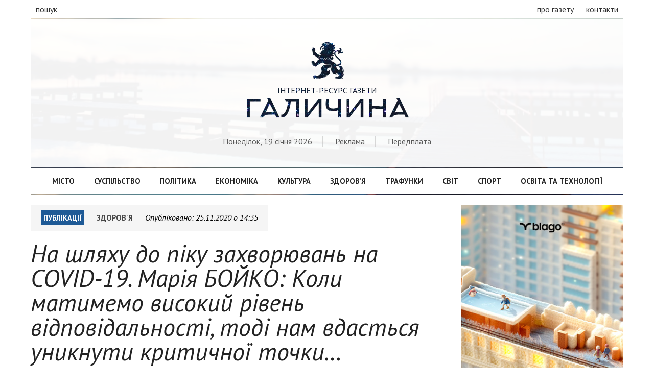

--- FILE ---
content_type: text/html; charset=UTF-8
request_url: https://galychyna.if.ua/analytic/na-shlyahu-do-piku-zahvoryuvan-na-covid-19-mariya-boyko-koli-matimemo-visokiy-riven-vidpovidalnosti-todi-nam-vdastsya-uniknuti-kritichnoyi-tochki/
body_size: 7480
content:
<!doctype html>
<html>
<head>
<meta charset="utf-8">
<title>На шляху до піку захворювань на COVID-19. Марія БОЙКО: Коли матимемо високий рівень відповідальності, тоді нам вдасться уникнути критичної точки… - Галичина</title>
<meta property="og:title" content="На шляху до піку захворювань на COVID-19. Марія БОЙКО: Коли матимемо високий рівень відповідальності, тоді нам вдасться уникнути критичної точки… - Галичина">
<meta property="og:image" content="">
<meta property="og:description" content="">
<meta name="description" content="">
<meta name="keywords" content="">
<link rel="image_src" href="" type="image/png">
<link rel="copyright" href="//galychyna.if.ua/copyright">
<meta charset="utf-8">
<meta name="viewport" content="width=device-width">

<meta property="fb:app_id" content="2067786656875082" />

<script type="text/javascript" src="https://galychyna.if.ua/wp-content/themes/galychyna/js/jquery-2.1.4.min.js"></script>
<link rel="stylesheet" href="https://galychyna.if.ua/wp-content/themes/galychyna/style.css">

</head>

<body>
<div id="fb-root"></div>


<!-- Global site tag (gtag.js) - Google Analytics -->
<script async src="https://www.googletagmanager.com/gtag/js?id=UA-54199852-7"></script>
<script>
  window.dataLayer = window.dataLayer || [];
  function gtag(){dataLayer.push(arguments);}
  gtag('js', new Date());

  gtag('config', 'UA-54199852-7');
</script>




<div id="fixed-header">
	<div class="container">
        <a href="https://galychyna.if.ua/" class="logo"><h1 class="logo">Галичина</h1></a>
        <nav class="fixed-navigation">
        	<a href="https://galychyna.if.ua/category/misto/">Місто</a>
        	<a href="https://galychyna.if.ua/category/suspilstvo/">Суспільство</a>
        	<a href="https://galychyna.if.ua/category/politika/">Політика</a>
            <a href="https://galychyna.if.ua/category/ekonomika/">Економіка</a>
        	<a href="https://galychyna.if.ua/category/kultura/">Культура</a>
        	<a href="https://galychyna.if.ua/category/zdorovya/">Здоров’я</a>
            <a href="https://galychyna.if.ua/category/trafunki/">Трафунки</a>
        	<a href="https://galychyna.if.ua/category/svit/">Світ</a>
            <a href="https://galychyna.if.ua/category/sport/">Спорт</a>
        	<a href="https://galychyna.if.ua/category/tehnologii/">Освіта та технології</a>
        </nav>
	</div>
</div>
<header class="not-loaded">
	<div class="container">
    	<div class="top-header">
            <div class="white-bg">
                <div class="left">
                    <!--<a class="sections">рубрики</a>-->
                    <a class="search">пошук</a>
                </div>
                <div class="right">
                    <a href="https://galychyna.if.ua/about/">про газету</a>
                    <a href="https://galychyna.if.ua/contacts/">контакти</a>
                </div>
            </div>
        </div>
        
        <div class="main-header">
        	<div class="white-bg">
                <h1 id="logo">
                	<a href="https://galychyna.if.ua/">
                        <div class="img">&#xe000;</div>
                        <!--  -->
                        <span>Інтернет-ресурс газети</span>
                        <div class="logo">Галичина</div>
                    </a>                    
                </h1>
                <div class="site-search">
                	<form action="https://galychyna.if.ua/">
                   		
                    	<input type="text" name="s" placeholder="Надрукуйте що вас цікавить">
                        <button type="submit">Шукати</button>
                    </form>
                </div>
                <div class="header-sub-info">
                    <span>Понеділок, 19 січня 2026</span>
                    
                    <span><a href="https://galychyna.if.ua/ads/">Реклама</a></span>
                    <span><a href="https://galychyna.if.ua/subscription/">Передплата</a></span>
                </div>
            </div>
        </div>
        
        <nav class="header-navigation">
            <div class="white-bg">
        	<a href="https://galychyna.if.ua/category/misto/">Місто</a>
        	<a href="https://galychyna.if.ua/category/suspilstvo/">Суспільство</a>
        	<a href="https://galychyna.if.ua/category/politika/">Політика</a>
            <a href="https://galychyna.if.ua/category/ekonomika/">Економіка</a>
        	<a href="https://galychyna.if.ua/category/kultura/">Культура</a>
        	<a href="https://galychyna.if.ua/category/zdorovya/">Здоров’я</a>
            <a href="https://galychyna.if.ua/category/trafunki/">Трафунки</a>
        	<a href="https://galychyna.if.ua/category/svit/">Світ</a>
            <a href="https://galychyna.if.ua/category/sport/">Спорт</a>
        	<a href="https://galychyna.if.ua/category/tehnologii/">Освіта та технології</a>
            </div>
        </nav>
    </div>
</header><section id="single-page">
	<div class="container">
		<div class="articles-container">
        	<article>
        
        	<div class="post-info">
            	<a href="#" class="section articles-section">Публікації</a>
                
						<a href="https://galychyna.if.ua/category/zdorovya/" rel="tag">Здоров&#039;я</a>				<span class="date-time">Опубліковано: <i>25.11.2020 о 14:35</i></span>
            </div>
            
            <div class="post-header">
                <h1 class="title">На шляху до піку захворювань на COVID-19. Марія БОЙКО: Коли матимемо високий рівень відповідальності, тоді нам вдасться уникнути критичної точки…</h1>
            </div>
            
		
<div class="post-content"><p class="mainparagraph">Кількість прикарпатців, у яких виявляють коронавірус, постійно зростає. Особливо це стосується обласного центру як найбільшого населеного пункту в регіоні. На нашому сайті – galychyna.if.ua – ми щодня оновлюємо ту статистику. Скажімо, на вівторок, 24 листопада, в області виявили 530 нових випадків інфікування. І такий показник з невеликими коливаннями вже «звичний» як на останні кілька тижнів. Але він удесятеро вищий за квітневу статистику…  
</p>
<img src="https://galychyna.if.ua/wp-content/uploads/2020/11/mariya-bojko-696x504.jpg" alt="" width="696" height="504" class="alignnone size-full wp-image-44413" />

<p>– Та все ж за нашими дослідженнями і наявними даними ні в Івано-Франківську, ні на Прикарпатті загалом немає другої хвилі COVID-19, як про це подейкують, – вважає начальник управління охорони здоров’я Івано-Франківської міськвиконкому <strong>Марія БОЙКО</strong>. – Фактично з травня маємо стале зростання захворювання на коронавірус серед населення нашого краю. Тобто триває перша хвиля… Втім, ситуація залишається доволі складною.
</p>
<blockquote><div><span class="question">– Яка прогнози щодо її розвитку?
</span></div></blockquote>

<p>– Переживаємо стрімку динаміку зростання цього захворювання. І, на жаль, маємо невтішні прогнози МОЗ, за якими в Україні орієнтовно за листопад можемо мати до 400-450 тисяч хворих, а в грудні – й до 800 тисяч. 
</p>
<blockquote><div><span class="question">– То що маємо робити?
</span></div></blockquote>

<p>– Маємо з розумінням ставитися до роботи працівників поліклінік і лікарень, маємо берегти медиків, на плечі яких лягло колосальне навантаження, і шанувати та пильнувати здоров’я і власне, і свого ближнього.
</p>
<blockquote><div><span class="question">– Чи виправдає себе запропонований урядом локдаун вихідного дня, чи слід запровадити жорсткіший карантин?
</span></div></blockquote>
<p>– Безумовно, що теперішні обмеження позитивно позначаться на динаміці захворювання. Але все ж у разі погіршення ситуації уряд, очевидно, вдасться до жорсткіших заходів. Загалом прогнозуємо, що перші два місяці зими будуть вельми тяжкими. Втім, якщо ми запровадимо повний локдаун, то, на мою думку, поставимо Україну на коліна й занапастимо її. За такої ситуації має бути високий рівень відповідальності кожного в суспільстві. На перше місце знову виходять потреби істотного обмеження особистих контактів, дотримання соціальної дистанції між людьми в побуті, ретельне дотримання маскового режиму й особистої гігієни. 
</p>
<blockquote><div><span class="question">– Сфера соціального обслуговування населення, врешті, як і економіка загалом – на межі виживання… 
</span></div></blockquote>
<p>– Так, це сильний удар по бізнесу у сфері харчування. Та все ж ресторани, бари, кав’ярні не можуть працювати у вихідні, як раніше, а тільки «на винос». Це тимчасові заходи, і пам’ятаймо, що йдеться про здоров’я наших краян. Як слушно хтось сказав, карантинні заходи жорсткі для бізнесу, але вони милі для людського життя. Коли ж матимемо високий рівень відповідальності перед собою, родиною, громадою, дотримуватимемось рекомендацій лікарів, будемо одностайні в усвідомленні всієї складності ситуації й робитимемо все для профілактики COVID-19, то цілком можливо, що нам вдасться уникнути критичної точки рівня захворювання як на Прикарпатті, так і в Україні. Погодьтеся, що виконання таких нагальних рекомендацій, як уникнення великих скупчень народу, зокрема весіль, днів народжень, корпоративів тощо, залежить тільки від нашої доброї волі. Марія Коли матимемо високий рівень відповідальності перед родиною, громадою, дотримуватимемось рекомендацій лікарів, то цілком можливо, що нам вдасться уникнути критичної точки…
</p>
                                                      </div>
			<div class="author-info">
            	<div class="avatar" style="background-image:url('https://galychyna.if.ua/wp-content/uploads/2019/06/r_ivasiv.jpg')"></div>
                <div class="content">
                	<span class="author">
						<a href="https://galychyna.if.ua/from/roman-ivasiv/" rel="tag">Роман ІВАСІВ</a>                                    
                    </span>
                    <span class="auth-description">
                                  
                     </span>
				</div>
			</div>

			<div class="social-share">
				<span>Сподобалась публікація?</span>
				<a target="_blank" href="viber://forward?text=https://galychyna.if.ua/analytic/na-shlyahu-do-piku-zahvoryuvan-na-covid-19-mariya-boyko-koli-matimemo-visokiy-riven-vidpovidalnosti-todi-nam-vdastsya-uniknuti-kritichnoyi-tochki/">Надіслати у Viber</a>
				<a target="_blank" href="tg://msg_url?url=https://galychyna.if.ua/analytic/na-shlyahu-do-piku-zahvoryuvan-na-covid-19-mariya-boyko-koli-matimemo-visokiy-riven-vidpovidalnosti-todi-nam-vdastsya-uniknuti-kritichnoyi-tochki/">Надіслати в Telegram</a>
				<a target="_blank" href="https://www.facebook.com/sharer/sharer.php?u=https://galychyna.if.ua/analytic/na-shlyahu-do-piku-zahvoryuvan-na-covid-19-mariya-boyko-koli-matimemo-visokiy-riven-vidpovidalnosti-todi-nam-vdastsya-uniknuti-kritichnoyi-tochki/">Поширити на Facebook</a>
			</div>
                            
			<div class="fb-comments" data-href="https://galychyna.if.ua/analytic/na-shlyahu-do-piku-zahvoryuvan-na-covid-19-mariya-boyko-koli-matimemo-visokiy-riven-vidpovidalnosti-todi-nam-vdastsya-uniknuti-kritichnoyi-tochki/" data-numposts="50"></div>
		</article>
        </div>
        
        <div class="sidebar">
			
       		<div class="blagodeveloper">
    <a href="https://blagodeveloper.com/projects/?utm_source=zmi&utm_medium=galychyna&utm_campaign=winter_dim" target="_blank">
        <img src="https://galychyna.if.ua/wp-content/themes/galychyna/image/2026/16012026.jpg" style="width:100%; height:auto; margin-bottom:15px;" alt="купити квартиру івано франківськ">
    </a>
</div> 				<div class="authors-timeline">
                	<h1 class="authors-title">Вибір редакції</h1>
                    <article>
                        <div class="post-content">
                            <div class="post-header">
                            	<div class="post-cover" style="background-image:url('https://galychyna.if.ua/wp-content/uploads/2026/01/8728263f-f884-4497-89be-9fe1b9121c22.jpg')"></div>
                                <h1 class="title"><a href="https://galychyna.if.ua/analytic/mova-yak-zbroya-ukrayinskiy-front-bez-okopiv/">Мова як зброя: український фронт без окопів</a></h1>
                            </div>
                            <div class="post-excerpt">Верховна Рада ухвалила постанову про посилення ролі української мови в утвердженні Української держави. В умовах війни, яку Росія веде не [&hellip;]</div>                        </div>
                    </article>
        
				<div class="authors-timeline">
                	<h1 class="authors-title">Читайте також</h1>
                    <article>
                        <div class="post-content">
                            <div class="post-header">
                            	<div class="post-cover" style="background-image:url('https://galychyna.if.ua/wp-content/uploads/2026/01/1.jpg')"></div>
                                <h1 class="title"><a href="https://galychyna.if.ua/analytic/likar-svyato-abo-yak-v-ivano-frankivsku-studenti-psihologi-vidviduyut-malenkih-patsiyentiv-dityachoyi-likarni/">«Лікар Свято»,  або Як в Івано-Франківську студенти-психологи відвідують маленьких пацієнтів дитячої лікарні</a></h1>
                            </div>
                            <div class="post-excerpt">Уже десять років в Івано-Франківську діє соціальний волонтерський проєкт «Лікар Свято», який дарує дивовижні емоції та психоемоційну розрядку дітям, що [&hellip;]</div>                        </div>
                    </article>
                    <article>
                        <div class="post-content">
                            <div class="post-header">
                            	<div class="post-cover" style="background-image:url('https://galychyna.if.ua/wp-content/uploads/2026/01/b7352d79-06d6-4837-9118-625fa0f60d36.jpg')"></div>
                                <h1 class="title"><a href="https://galychyna.if.ua/analytic/taras-maslyak-2025-y-buv-dlya-nas-viznachalnim-mi-sami-dlya-sebe-z-yasuvali-yak-mozhemo-pratsyuvati-v-takiy-nespriyatliviy-situatsiyi-po-suti-u-kritichnih-umovah/">Тарас Масляк: 2025-й був для нас визначальним – ми самі для себе з’ясували, як можемо працювати в такій несприятливій ситуації, по суті, у критичних умовах</a></h1>
                            </div>
                            <div class="post-excerpt">Досить важким, але водночас і більш продуктивним за попередні роки був 2025-й для Івано-Франківської центральної міської клінічної лікарні, як стверджують [&hellip;]</div>                        </div>
                    </article>
                    <article>
                        <div class="post-content">
                            <div class="post-header">
                            	<div class="post-cover" style="background-image:url('https://galychyna.if.ua/wp-content/uploads/2025/12/nezhit-sinupret1.jpg')"></div>
                                <h1 class="title"><a href="https://galychyna.if.ua/analytic/tipovi-pomilki-pid-chas-samolikuvannya-nezhityu/">Типові помилки під час самолікування нежитю</a></h1>
                            </div>
                            <div class="post-excerpt">Нежить часто здається нешкідливим симптомом, проте неправильне самолікування може суттєво погіршити стан і продовжити період одужання. Навіть у разі застосування [&hellip;]</div>                        </div>
                    </article>
                    <article>
                        <div class="post-content">
                            <div class="post-header">
                            	<div class="post-cover" style="background-image:url('https://galychyna.if.ua/wp-content/uploads/2025/12/DoMarcink-2.jpg')"></div>
                                <h1 class="title"><a href="https://galychyna.if.ua/analytic/frankivska-pediatriya-na-shlyahu-modernizatsiyi/">Франківська педіатрія на шляху модернізації</a></h1>
                            </div>
                            <div class="post-excerpt">Новини про новації у системі франківської медицини появляються ледь не щомісяця. Якщо в листопаді завершилися ремонти в міській поліклініці №1, [&hellip;]</div>                        </div>
                    </article>
                    <article>
                        <div class="post-content">
                            <div class="post-header">
                            	<div class="post-cover" style="background-image:url('https://galychyna.if.ua/wp-content/uploads/2025/11/vidbilyuvannya-zubiv.jpg')"></div>
                                <h1 class="title"><a href="https://galychyna.if.ua/analytic/stomatologiya-frankivsk-profilaktika-riziki-kontrol/">Стоматологія Франківськ: профілактика, ризики, контроль</a></h1>
                            </div>
                            <div class="post-excerpt">Важливо будувати усмішку на профілактиці, а не на екстрених візитах. Маршрут починається з ризик-профілю: карієсогенна дієта, ксеростомія, бруксизм, куріння, супутні [&hellip;]</div>                        </div>
                    </article>
                    <article>
                        <div class="post-content">
                            <div class="post-header">
                            	<div class="post-cover" style="background-image:url('https://galychyna.if.ua/wp-content/uploads/2025/11/DoMarcink-2.jpg')"></div>
                                <h1 class="title"><a href="https://galychyna.if.ua/analytic/persha-poliklinika-remontuye-medichni-kabineti/">Івано-Франківськ: перша поліклініка ремонтує медичні кабінети&#8230;</a></h1>
                            </div>
                            <div class="post-excerpt">Послідовне й системне оновлення комунальних медичних закладів в Івано-Франківську, завдяки яким поліклініки та лікарні нині в належних умовах обслуговують тисячі [&hellip;]</div>                        </div>
                    </article>
				<div class="fb-page" data-href="https://www.facebook.com/GazetaGalicina" data-tabs="" data-small-header="false" data-adapt-container-width="true" data-hide-cover="false" data-show-facepile="false"><blockquote cite="https://www.facebook.com/GazetaGalicina" class="fb-xfbml-parse-ignore"><a href="https://www.facebook.com/GazetaGalicina">Газета &quot;Галичина&quot;</a></blockquote></div>        		</div>
       			
	</div>
	</div>
</section>

<script async src="//pagead2.googlesyndication.com/pagead/js/adsbygoogle.js"></script>
<script>
  (adsbygoogle = window.adsbygoogle || []).push({
    google_ad_client: "ca-pub-2246959252080870",
    enable_page_level_ads: true
  });
</script>

<script type="text/javascript">
$(".fb-comments").attr("data-width", $(".fb-comments").parent().width());



$(".post-content img").each(function(){
var alt_var = $(this).attr('alt');
if (alt_var !== '') {
	console.log($(this));
	$(this).before('<div class="altimg">'+$(this).prop('outerHTML')+'<div class="alt">'+alt_var+'</div></div>');
	$(this).hide();
}
});



$(window).on('resize', function () {
	resizeiframe();
});

function resizeiframe() {
	var src = $('.fb-comments iframe').attr('src').split('width='),
		width = $(".fb-comments").parent().width();
	$('.fb-comments iframe').attr('src', src[0] + 'width=' + width);
}
</script>
<footer>
    <div class="container">
        <nav class="footer-navigation">
            <div class="white-bg">
        	<a href="https://galychyna.if.ua/category/misto/">Місто</a>
        	<a href="https://galychyna.if.ua/category/suspilstvo/">Суспільство</a>
        	<a href="https://galychyna.if.ua/category/politika/">Політика</a>
            <a href="https://galychyna.if.ua/category/ekonomika/">Економіка</a>
        	<a href="https://galychyna.if.ua/category/kultura/">Культура</a>
        	<a href="https://galychyna.if.ua/category/zdorovya/">Здоров’я</a>
            <a href="https://galychyna.if.ua/category/trafunki/">Трафунки</a>
        	<a href="https://galychyna.if.ua/category/svit/">Світ</a>
            <a href="https://galychyna.if.ua/category/sport/">Спорт</a>
        	<a href="https://galychyna.if.ua/category/tehnologii/">Освіта та технології</a>
            </div>
        </nav>
        <div class="footer-information">
        	<div class="left">
				<a href="https://galychyna.if.ua/" class="logo"><h1 class="logo">Галичина</h1></a>

            </div>
            
            <nav class="right">
            	<a href="https://galychyna.if.ua/politika-konfidentsiynosti/">Політика конфіденційності</a>
                <a href="https://galychyna.if.ua/pravila-vikoristannya-materialiv-saytu-ta-gazeti-galichina/">Правила</a>
            </div>
            
        </div>
    </div>
</footer>
</body>
</html>
<script type="text/javascript">
$(window).scroll(function() {
    if ($(this).scrollTop() >= 300) {
        $('div#fixed-header').show();
    } else {
		$('div#fixed-header').hide();
	}
});

$('header div.top-header a.search').click(function(){
	$('header div.main-header div.site-search').slideToggle('fast');
});

$( document ).ready(function() {
    setTimeout(function(){
		$('header').removeClass('not-loaded').addClass('loaded');
	 }, 1100);

	$("a.preload").click(function(event){
		event.preventDefault();
		linkLocation = this.href;
		$("header").removeClass('loaded').addClass('not-loaded');
		setTimeout(function(){
			window.location = linkLocation;	
		}, 1100);
	});
});

(function(d, s, id) {
  var js, fjs = d.getElementsByTagName(s)[0];
  if (d.getElementById(id)) return;
  js = d.createElement(s); js.id = id;
  js.src = 'https://connect.facebook.net/uk_UA/sdk.js#xfbml=1&version=v3.1&appId=2067786656875082&autoLogAppEvents=1';
  fjs.parentNode.insertBefore(js, fjs);
}(document, 'script', 'facebook-jssdk'));

</script>

--- FILE ---
content_type: text/html; charset=utf-8
request_url: https://www.google.com/recaptcha/api2/aframe
body_size: 268
content:
<!DOCTYPE HTML><html><head><meta http-equiv="content-type" content="text/html; charset=UTF-8"></head><body><script nonce="D6gEGsyUazNZVb448K3uQg">/** Anti-fraud and anti-abuse applications only. See google.com/recaptcha */ try{var clients={'sodar':'https://pagead2.googlesyndication.com/pagead/sodar?'};window.addEventListener("message",function(a){try{if(a.source===window.parent){var b=JSON.parse(a.data);var c=clients[b['id']];if(c){var d=document.createElement('img');d.src=c+b['params']+'&rc='+(localStorage.getItem("rc::a")?sessionStorage.getItem("rc::b"):"");window.document.body.appendChild(d);sessionStorage.setItem("rc::e",parseInt(sessionStorage.getItem("rc::e")||0)+1);localStorage.setItem("rc::h",'1768792755948');}}}catch(b){}});window.parent.postMessage("_grecaptcha_ready", "*");}catch(b){}</script></body></html>